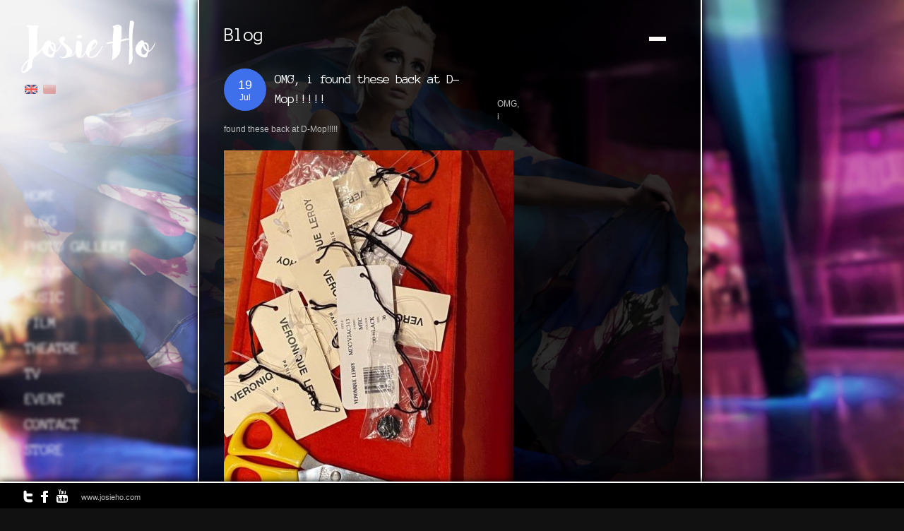

--- FILE ---
content_type: text/html; charset=UTF-8
request_url: https://www.josieho.com/archives/7832
body_size: 9891
content:
<!DOCTYPE html>
<html lang="en-US">
<head>
<meta charset="UTF-8" />
<title>OMG, i found these back at D-Mop!!!!! &lsaquo; Josieho.com</title>
<link rel="profile" href="https://gmpg.org/xfn/11" />
<link rel="stylesheet" type="text/css" media="all" href="https://www.josieho.com/wp-content/themes/rhea/style.css" />
<link rel="pingback" href="https://www.josieho.com/xmlrpc.php" />


 

<meta name='robots' content='max-image-preview:large' />
<link rel='dns-prefetch' href='//maps.google.com' />
<link rel='dns-prefetch' href='//ajax.googleapis.com' />
<link rel='dns-prefetch' href='//secure.gravatar.com' />
<link rel='dns-prefetch' href='//stats.wp.com' />
<link rel='dns-prefetch' href='//fonts.googleapis.com' />
<link rel='dns-prefetch' href='//v0.wordpress.com' />
<link rel="alternate" type="application/rss+xml" title="Josieho.com &raquo; Feed" href="https://www.josieho.com/feed" />
<link rel="alternate" type="application/rss+xml" title="Josieho.com &raquo; Comments Feed" href="https://www.josieho.com/comments/feed" />
<link rel="alternate" type="application/rss+xml" title="Josieho.com &raquo; OMG, i found these back at D-Mop!!!!! Comments Feed" href="https://www.josieho.com/archives/7832/feed" />
<link rel="alternate" title="oEmbed (JSON)" type="application/json+oembed" href="https://www.josieho.com/wp-json/oembed/1.0/embed?url=https%3A%2F%2Fwww.josieho.com%2Farchives%2F7832" />
<link rel="alternate" title="oEmbed (XML)" type="text/xml+oembed" href="https://www.josieho.com/wp-json/oembed/1.0/embed?url=https%3A%2F%2Fwww.josieho.com%2Farchives%2F7832&#038;format=xml" />
<style id='wp-img-auto-sizes-contain-inline-css' type='text/css'>
img:is([sizes=auto i],[sizes^="auto," i]){contain-intrinsic-size:3000px 1500px}
/*# sourceURL=wp-img-auto-sizes-contain-inline-css */
</style>
<link rel='stylesheet' id='combined_css-css' href='https://www.josieho.com/wp-content/themes/rhea/cache/combined.css?ver=1.8' type='text/css' media='all' />
<link rel='stylesheet' id='google_fonts-css' href='https://fonts.googleapis.com/css?family=Anonymous+Pro&#038;subset=latin%2Ccyrillic-ext%2Cgreek-ext%2Ccyrillic&#038;ver=6.9' type='text/css' media='all' />
<style id='wp-emoji-styles-inline-css' type='text/css'>

	img.wp-smiley, img.emoji {
		display: inline !important;
		border: none !important;
		box-shadow: none !important;
		height: 1em !important;
		width: 1em !important;
		margin: 0 0.07em !important;
		vertical-align: -0.1em !important;
		background: none !important;
		padding: 0 !important;
	}
/*# sourceURL=wp-emoji-styles-inline-css */
</style>
<style id='wp-block-library-inline-css' type='text/css'>
:root{--wp-block-synced-color:#7a00df;--wp-block-synced-color--rgb:122,0,223;--wp-bound-block-color:var(--wp-block-synced-color);--wp-editor-canvas-background:#ddd;--wp-admin-theme-color:#007cba;--wp-admin-theme-color--rgb:0,124,186;--wp-admin-theme-color-darker-10:#006ba1;--wp-admin-theme-color-darker-10--rgb:0,107,160.5;--wp-admin-theme-color-darker-20:#005a87;--wp-admin-theme-color-darker-20--rgb:0,90,135;--wp-admin-border-width-focus:2px}@media (min-resolution:192dpi){:root{--wp-admin-border-width-focus:1.5px}}.wp-element-button{cursor:pointer}:root .has-very-light-gray-background-color{background-color:#eee}:root .has-very-dark-gray-background-color{background-color:#313131}:root .has-very-light-gray-color{color:#eee}:root .has-very-dark-gray-color{color:#313131}:root .has-vivid-green-cyan-to-vivid-cyan-blue-gradient-background{background:linear-gradient(135deg,#00d084,#0693e3)}:root .has-purple-crush-gradient-background{background:linear-gradient(135deg,#34e2e4,#4721fb 50%,#ab1dfe)}:root .has-hazy-dawn-gradient-background{background:linear-gradient(135deg,#faaca8,#dad0ec)}:root .has-subdued-olive-gradient-background{background:linear-gradient(135deg,#fafae1,#67a671)}:root .has-atomic-cream-gradient-background{background:linear-gradient(135deg,#fdd79a,#004a59)}:root .has-nightshade-gradient-background{background:linear-gradient(135deg,#330968,#31cdcf)}:root .has-midnight-gradient-background{background:linear-gradient(135deg,#020381,#2874fc)}:root{--wp--preset--font-size--normal:16px;--wp--preset--font-size--huge:42px}.has-regular-font-size{font-size:1em}.has-larger-font-size{font-size:2.625em}.has-normal-font-size{font-size:var(--wp--preset--font-size--normal)}.has-huge-font-size{font-size:var(--wp--preset--font-size--huge)}.has-text-align-center{text-align:center}.has-text-align-left{text-align:left}.has-text-align-right{text-align:right}.has-fit-text{white-space:nowrap!important}#end-resizable-editor-section{display:none}.aligncenter{clear:both}.items-justified-left{justify-content:flex-start}.items-justified-center{justify-content:center}.items-justified-right{justify-content:flex-end}.items-justified-space-between{justify-content:space-between}.screen-reader-text{border:0;clip-path:inset(50%);height:1px;margin:-1px;overflow:hidden;padding:0;position:absolute;width:1px;word-wrap:normal!important}.screen-reader-text:focus{background-color:#ddd;clip-path:none;color:#444;display:block;font-size:1em;height:auto;left:5px;line-height:normal;padding:15px 23px 14px;text-decoration:none;top:5px;width:auto;z-index:100000}html :where(.has-border-color){border-style:solid}html :where([style*=border-top-color]){border-top-style:solid}html :where([style*=border-right-color]){border-right-style:solid}html :where([style*=border-bottom-color]){border-bottom-style:solid}html :where([style*=border-left-color]){border-left-style:solid}html :where([style*=border-width]){border-style:solid}html :where([style*=border-top-width]){border-top-style:solid}html :where([style*=border-right-width]){border-right-style:solid}html :where([style*=border-bottom-width]){border-bottom-style:solid}html :where([style*=border-left-width]){border-left-style:solid}html :where(img[class*=wp-image-]){height:auto;max-width:100%}:where(figure){margin:0 0 1em}html :where(.is-position-sticky){--wp-admin--admin-bar--position-offset:var(--wp-admin--admin-bar--height,0px)}@media screen and (max-width:600px){html :where(.is-position-sticky){--wp-admin--admin-bar--position-offset:0px}}

/*# sourceURL=wp-block-library-inline-css */
</style><style id='wp-block-image-inline-css' type='text/css'>
.wp-block-image>a,.wp-block-image>figure>a{display:inline-block}.wp-block-image img{box-sizing:border-box;height:auto;max-width:100%;vertical-align:bottom}@media not (prefers-reduced-motion){.wp-block-image img.hide{visibility:hidden}.wp-block-image img.show{animation:show-content-image .4s}}.wp-block-image[style*=border-radius] img,.wp-block-image[style*=border-radius]>a{border-radius:inherit}.wp-block-image.has-custom-border img{box-sizing:border-box}.wp-block-image.aligncenter{text-align:center}.wp-block-image.alignfull>a,.wp-block-image.alignwide>a{width:100%}.wp-block-image.alignfull img,.wp-block-image.alignwide img{height:auto;width:100%}.wp-block-image .aligncenter,.wp-block-image .alignleft,.wp-block-image .alignright,.wp-block-image.aligncenter,.wp-block-image.alignleft,.wp-block-image.alignright{display:table}.wp-block-image .aligncenter>figcaption,.wp-block-image .alignleft>figcaption,.wp-block-image .alignright>figcaption,.wp-block-image.aligncenter>figcaption,.wp-block-image.alignleft>figcaption,.wp-block-image.alignright>figcaption{caption-side:bottom;display:table-caption}.wp-block-image .alignleft{float:left;margin:.5em 1em .5em 0}.wp-block-image .alignright{float:right;margin:.5em 0 .5em 1em}.wp-block-image .aligncenter{margin-left:auto;margin-right:auto}.wp-block-image :where(figcaption){margin-bottom:1em;margin-top:.5em}.wp-block-image.is-style-circle-mask img{border-radius:9999px}@supports ((-webkit-mask-image:none) or (mask-image:none)) or (-webkit-mask-image:none){.wp-block-image.is-style-circle-mask img{border-radius:0;-webkit-mask-image:url('data:image/svg+xml;utf8,<svg viewBox="0 0 100 100" xmlns="http://www.w3.org/2000/svg"><circle cx="50" cy="50" r="50"/></svg>');mask-image:url('data:image/svg+xml;utf8,<svg viewBox="0 0 100 100" xmlns="http://www.w3.org/2000/svg"><circle cx="50" cy="50" r="50"/></svg>');mask-mode:alpha;-webkit-mask-position:center;mask-position:center;-webkit-mask-repeat:no-repeat;mask-repeat:no-repeat;-webkit-mask-size:contain;mask-size:contain}}:root :where(.wp-block-image.is-style-rounded img,.wp-block-image .is-style-rounded img){border-radius:9999px}.wp-block-image figure{margin:0}.wp-lightbox-container{display:flex;flex-direction:column;position:relative}.wp-lightbox-container img{cursor:zoom-in}.wp-lightbox-container img:hover+button{opacity:1}.wp-lightbox-container button{align-items:center;backdrop-filter:blur(16px) saturate(180%);background-color:#5a5a5a40;border:none;border-radius:4px;cursor:zoom-in;display:flex;height:20px;justify-content:center;opacity:0;padding:0;position:absolute;right:16px;text-align:center;top:16px;width:20px;z-index:100}@media not (prefers-reduced-motion){.wp-lightbox-container button{transition:opacity .2s ease}}.wp-lightbox-container button:focus-visible{outline:3px auto #5a5a5a40;outline:3px auto -webkit-focus-ring-color;outline-offset:3px}.wp-lightbox-container button:hover{cursor:pointer;opacity:1}.wp-lightbox-container button:focus{opacity:1}.wp-lightbox-container button:focus,.wp-lightbox-container button:hover,.wp-lightbox-container button:not(:hover):not(:active):not(.has-background){background-color:#5a5a5a40;border:none}.wp-lightbox-overlay{box-sizing:border-box;cursor:zoom-out;height:100vh;left:0;overflow:hidden;position:fixed;top:0;visibility:hidden;width:100%;z-index:100000}.wp-lightbox-overlay .close-button{align-items:center;cursor:pointer;display:flex;justify-content:center;min-height:40px;min-width:40px;padding:0;position:absolute;right:calc(env(safe-area-inset-right) + 16px);top:calc(env(safe-area-inset-top) + 16px);z-index:5000000}.wp-lightbox-overlay .close-button:focus,.wp-lightbox-overlay .close-button:hover,.wp-lightbox-overlay .close-button:not(:hover):not(:active):not(.has-background){background:none;border:none}.wp-lightbox-overlay .lightbox-image-container{height:var(--wp--lightbox-container-height);left:50%;overflow:hidden;position:absolute;top:50%;transform:translate(-50%,-50%);transform-origin:top left;width:var(--wp--lightbox-container-width);z-index:9999999999}.wp-lightbox-overlay .wp-block-image{align-items:center;box-sizing:border-box;display:flex;height:100%;justify-content:center;margin:0;position:relative;transform-origin:0 0;width:100%;z-index:3000000}.wp-lightbox-overlay .wp-block-image img{height:var(--wp--lightbox-image-height);min-height:var(--wp--lightbox-image-height);min-width:var(--wp--lightbox-image-width);width:var(--wp--lightbox-image-width)}.wp-lightbox-overlay .wp-block-image figcaption{display:none}.wp-lightbox-overlay button{background:none;border:none}.wp-lightbox-overlay .scrim{background-color:#fff;height:100%;opacity:.9;position:absolute;width:100%;z-index:2000000}.wp-lightbox-overlay.active{visibility:visible}@media not (prefers-reduced-motion){.wp-lightbox-overlay.active{animation:turn-on-visibility .25s both}.wp-lightbox-overlay.active img{animation:turn-on-visibility .35s both}.wp-lightbox-overlay.show-closing-animation:not(.active){animation:turn-off-visibility .35s both}.wp-lightbox-overlay.show-closing-animation:not(.active) img{animation:turn-off-visibility .25s both}.wp-lightbox-overlay.zoom.active{animation:none;opacity:1;visibility:visible}.wp-lightbox-overlay.zoom.active .lightbox-image-container{animation:lightbox-zoom-in .4s}.wp-lightbox-overlay.zoom.active .lightbox-image-container img{animation:none}.wp-lightbox-overlay.zoom.active .scrim{animation:turn-on-visibility .4s forwards}.wp-lightbox-overlay.zoom.show-closing-animation:not(.active){animation:none}.wp-lightbox-overlay.zoom.show-closing-animation:not(.active) .lightbox-image-container{animation:lightbox-zoom-out .4s}.wp-lightbox-overlay.zoom.show-closing-animation:not(.active) .lightbox-image-container img{animation:none}.wp-lightbox-overlay.zoom.show-closing-animation:not(.active) .scrim{animation:turn-off-visibility .4s forwards}}@keyframes show-content-image{0%{visibility:hidden}99%{visibility:hidden}to{visibility:visible}}@keyframes turn-on-visibility{0%{opacity:0}to{opacity:1}}@keyframes turn-off-visibility{0%{opacity:1;visibility:visible}99%{opacity:0;visibility:visible}to{opacity:0;visibility:hidden}}@keyframes lightbox-zoom-in{0%{transform:translate(calc((-100vw + var(--wp--lightbox-scrollbar-width))/2 + var(--wp--lightbox-initial-left-position)),calc(-50vh + var(--wp--lightbox-initial-top-position))) scale(var(--wp--lightbox-scale))}to{transform:translate(-50%,-50%) scale(1)}}@keyframes lightbox-zoom-out{0%{transform:translate(-50%,-50%) scale(1);visibility:visible}99%{visibility:visible}to{transform:translate(calc((-100vw + var(--wp--lightbox-scrollbar-width))/2 + var(--wp--lightbox-initial-left-position)),calc(-50vh + var(--wp--lightbox-initial-top-position))) scale(var(--wp--lightbox-scale));visibility:hidden}}
/*# sourceURL=https://www.josieho.com/wp-includes/blocks/image/style.min.css */
</style>
<style id='global-styles-inline-css' type='text/css'>
:root{--wp--preset--aspect-ratio--square: 1;--wp--preset--aspect-ratio--4-3: 4/3;--wp--preset--aspect-ratio--3-4: 3/4;--wp--preset--aspect-ratio--3-2: 3/2;--wp--preset--aspect-ratio--2-3: 2/3;--wp--preset--aspect-ratio--16-9: 16/9;--wp--preset--aspect-ratio--9-16: 9/16;--wp--preset--color--black: #000000;--wp--preset--color--cyan-bluish-gray: #abb8c3;--wp--preset--color--white: #ffffff;--wp--preset--color--pale-pink: #f78da7;--wp--preset--color--vivid-red: #cf2e2e;--wp--preset--color--luminous-vivid-orange: #ff6900;--wp--preset--color--luminous-vivid-amber: #fcb900;--wp--preset--color--light-green-cyan: #7bdcb5;--wp--preset--color--vivid-green-cyan: #00d084;--wp--preset--color--pale-cyan-blue: #8ed1fc;--wp--preset--color--vivid-cyan-blue: #0693e3;--wp--preset--color--vivid-purple: #9b51e0;--wp--preset--gradient--vivid-cyan-blue-to-vivid-purple: linear-gradient(135deg,rgb(6,147,227) 0%,rgb(155,81,224) 100%);--wp--preset--gradient--light-green-cyan-to-vivid-green-cyan: linear-gradient(135deg,rgb(122,220,180) 0%,rgb(0,208,130) 100%);--wp--preset--gradient--luminous-vivid-amber-to-luminous-vivid-orange: linear-gradient(135deg,rgb(252,185,0) 0%,rgb(255,105,0) 100%);--wp--preset--gradient--luminous-vivid-orange-to-vivid-red: linear-gradient(135deg,rgb(255,105,0) 0%,rgb(207,46,46) 100%);--wp--preset--gradient--very-light-gray-to-cyan-bluish-gray: linear-gradient(135deg,rgb(238,238,238) 0%,rgb(169,184,195) 100%);--wp--preset--gradient--cool-to-warm-spectrum: linear-gradient(135deg,rgb(74,234,220) 0%,rgb(151,120,209) 20%,rgb(207,42,186) 40%,rgb(238,44,130) 60%,rgb(251,105,98) 80%,rgb(254,248,76) 100%);--wp--preset--gradient--blush-light-purple: linear-gradient(135deg,rgb(255,206,236) 0%,rgb(152,150,240) 100%);--wp--preset--gradient--blush-bordeaux: linear-gradient(135deg,rgb(254,205,165) 0%,rgb(254,45,45) 50%,rgb(107,0,62) 100%);--wp--preset--gradient--luminous-dusk: linear-gradient(135deg,rgb(255,203,112) 0%,rgb(199,81,192) 50%,rgb(65,88,208) 100%);--wp--preset--gradient--pale-ocean: linear-gradient(135deg,rgb(255,245,203) 0%,rgb(182,227,212) 50%,rgb(51,167,181) 100%);--wp--preset--gradient--electric-grass: linear-gradient(135deg,rgb(202,248,128) 0%,rgb(113,206,126) 100%);--wp--preset--gradient--midnight: linear-gradient(135deg,rgb(2,3,129) 0%,rgb(40,116,252) 100%);--wp--preset--font-size--small: 13px;--wp--preset--font-size--medium: 20px;--wp--preset--font-size--large: 36px;--wp--preset--font-size--x-large: 42px;--wp--preset--spacing--20: 0.44rem;--wp--preset--spacing--30: 0.67rem;--wp--preset--spacing--40: 1rem;--wp--preset--spacing--50: 1.5rem;--wp--preset--spacing--60: 2.25rem;--wp--preset--spacing--70: 3.38rem;--wp--preset--spacing--80: 5.06rem;--wp--preset--shadow--natural: 6px 6px 9px rgba(0, 0, 0, 0.2);--wp--preset--shadow--deep: 12px 12px 50px rgba(0, 0, 0, 0.4);--wp--preset--shadow--sharp: 6px 6px 0px rgba(0, 0, 0, 0.2);--wp--preset--shadow--outlined: 6px 6px 0px -3px rgb(255, 255, 255), 6px 6px rgb(0, 0, 0);--wp--preset--shadow--crisp: 6px 6px 0px rgb(0, 0, 0);}:where(.is-layout-flex){gap: 0.5em;}:where(.is-layout-grid){gap: 0.5em;}body .is-layout-flex{display: flex;}.is-layout-flex{flex-wrap: wrap;align-items: center;}.is-layout-flex > :is(*, div){margin: 0;}body .is-layout-grid{display: grid;}.is-layout-grid > :is(*, div){margin: 0;}:where(.wp-block-columns.is-layout-flex){gap: 2em;}:where(.wp-block-columns.is-layout-grid){gap: 2em;}:where(.wp-block-post-template.is-layout-flex){gap: 1.25em;}:where(.wp-block-post-template.is-layout-grid){gap: 1.25em;}.has-black-color{color: var(--wp--preset--color--black) !important;}.has-cyan-bluish-gray-color{color: var(--wp--preset--color--cyan-bluish-gray) !important;}.has-white-color{color: var(--wp--preset--color--white) !important;}.has-pale-pink-color{color: var(--wp--preset--color--pale-pink) !important;}.has-vivid-red-color{color: var(--wp--preset--color--vivid-red) !important;}.has-luminous-vivid-orange-color{color: var(--wp--preset--color--luminous-vivid-orange) !important;}.has-luminous-vivid-amber-color{color: var(--wp--preset--color--luminous-vivid-amber) !important;}.has-light-green-cyan-color{color: var(--wp--preset--color--light-green-cyan) !important;}.has-vivid-green-cyan-color{color: var(--wp--preset--color--vivid-green-cyan) !important;}.has-pale-cyan-blue-color{color: var(--wp--preset--color--pale-cyan-blue) !important;}.has-vivid-cyan-blue-color{color: var(--wp--preset--color--vivid-cyan-blue) !important;}.has-vivid-purple-color{color: var(--wp--preset--color--vivid-purple) !important;}.has-black-background-color{background-color: var(--wp--preset--color--black) !important;}.has-cyan-bluish-gray-background-color{background-color: var(--wp--preset--color--cyan-bluish-gray) !important;}.has-white-background-color{background-color: var(--wp--preset--color--white) !important;}.has-pale-pink-background-color{background-color: var(--wp--preset--color--pale-pink) !important;}.has-vivid-red-background-color{background-color: var(--wp--preset--color--vivid-red) !important;}.has-luminous-vivid-orange-background-color{background-color: var(--wp--preset--color--luminous-vivid-orange) !important;}.has-luminous-vivid-amber-background-color{background-color: var(--wp--preset--color--luminous-vivid-amber) !important;}.has-light-green-cyan-background-color{background-color: var(--wp--preset--color--light-green-cyan) !important;}.has-vivid-green-cyan-background-color{background-color: var(--wp--preset--color--vivid-green-cyan) !important;}.has-pale-cyan-blue-background-color{background-color: var(--wp--preset--color--pale-cyan-blue) !important;}.has-vivid-cyan-blue-background-color{background-color: var(--wp--preset--color--vivid-cyan-blue) !important;}.has-vivid-purple-background-color{background-color: var(--wp--preset--color--vivid-purple) !important;}.has-black-border-color{border-color: var(--wp--preset--color--black) !important;}.has-cyan-bluish-gray-border-color{border-color: var(--wp--preset--color--cyan-bluish-gray) !important;}.has-white-border-color{border-color: var(--wp--preset--color--white) !important;}.has-pale-pink-border-color{border-color: var(--wp--preset--color--pale-pink) !important;}.has-vivid-red-border-color{border-color: var(--wp--preset--color--vivid-red) !important;}.has-luminous-vivid-orange-border-color{border-color: var(--wp--preset--color--luminous-vivid-orange) !important;}.has-luminous-vivid-amber-border-color{border-color: var(--wp--preset--color--luminous-vivid-amber) !important;}.has-light-green-cyan-border-color{border-color: var(--wp--preset--color--light-green-cyan) !important;}.has-vivid-green-cyan-border-color{border-color: var(--wp--preset--color--vivid-green-cyan) !important;}.has-pale-cyan-blue-border-color{border-color: var(--wp--preset--color--pale-cyan-blue) !important;}.has-vivid-cyan-blue-border-color{border-color: var(--wp--preset--color--vivid-cyan-blue) !important;}.has-vivid-purple-border-color{border-color: var(--wp--preset--color--vivid-purple) !important;}.has-vivid-cyan-blue-to-vivid-purple-gradient-background{background: var(--wp--preset--gradient--vivid-cyan-blue-to-vivid-purple) !important;}.has-light-green-cyan-to-vivid-green-cyan-gradient-background{background: var(--wp--preset--gradient--light-green-cyan-to-vivid-green-cyan) !important;}.has-luminous-vivid-amber-to-luminous-vivid-orange-gradient-background{background: var(--wp--preset--gradient--luminous-vivid-amber-to-luminous-vivid-orange) !important;}.has-luminous-vivid-orange-to-vivid-red-gradient-background{background: var(--wp--preset--gradient--luminous-vivid-orange-to-vivid-red) !important;}.has-very-light-gray-to-cyan-bluish-gray-gradient-background{background: var(--wp--preset--gradient--very-light-gray-to-cyan-bluish-gray) !important;}.has-cool-to-warm-spectrum-gradient-background{background: var(--wp--preset--gradient--cool-to-warm-spectrum) !important;}.has-blush-light-purple-gradient-background{background: var(--wp--preset--gradient--blush-light-purple) !important;}.has-blush-bordeaux-gradient-background{background: var(--wp--preset--gradient--blush-bordeaux) !important;}.has-luminous-dusk-gradient-background{background: var(--wp--preset--gradient--luminous-dusk) !important;}.has-pale-ocean-gradient-background{background: var(--wp--preset--gradient--pale-ocean) !important;}.has-electric-grass-gradient-background{background: var(--wp--preset--gradient--electric-grass) !important;}.has-midnight-gradient-background{background: var(--wp--preset--gradient--midnight) !important;}.has-small-font-size{font-size: var(--wp--preset--font-size--small) !important;}.has-medium-font-size{font-size: var(--wp--preset--font-size--medium) !important;}.has-large-font-size{font-size: var(--wp--preset--font-size--large) !important;}.has-x-large-font-size{font-size: var(--wp--preset--font-size--x-large) !important;}
/*# sourceURL=global-styles-inline-css */
</style>

<style id='classic-theme-styles-inline-css' type='text/css'>
/*! This file is auto-generated */
.wp-block-button__link{color:#fff;background-color:#32373c;border-radius:9999px;box-shadow:none;text-decoration:none;padding:calc(.667em + 2px) calc(1.333em + 2px);font-size:1.125em}.wp-block-file__button{background:#32373c;color:#fff;text-decoration:none}
/*# sourceURL=/wp-includes/css/classic-themes.min.css */
</style>
<script type="text/javascript" src="https://www.josieho.com/wp-includes/js/jquery/jquery.min.js?ver=3.7.1" id="jquery-core-js"></script>
<script type="text/javascript" src="https://www.josieho.com/wp-includes/js/jquery/jquery-migrate.min.js?ver=3.4.1" id="jquery-migrate-js"></script>
<script type="text/javascript" src="https://ajax.googleapis.com/ajax/libs/prototype/1.7.1.0/prototype.js?ver=1.7.1" id="prototype-js"></script>
<script type="text/javascript" src="https://maps.google.com/maps/api/js?sensor=false&amp;ver=1.8" id="google_maps-js"></script>
<script type="text/javascript" src="https://ajax.googleapis.com/ajax/libs/swfobject/2.1/swfobject.js?ver=1.8" id="swfobject-js"></script>
<script type="text/javascript" src="https://www.josieho.com/wp-content/themes/rhea/js/jquery.ui.js?ver=1.8" id="jquery.ui-js"></script>
<script type="text/javascript" src="https://www.josieho.com/wp-includes/js/colorpicker.min.js?ver=3517m" id="colorpicker-js"></script>
<script type="text/javascript" src="https://www.josieho.com/wp-content/themes/rhea/js/jquery.easing.js?ver=1.8" id="jquery.easing-js"></script>
<script type="text/javascript" src="https://www.josieho.com/wp-content/themes/rhea/js/jquery-mousewheel-3.0.4/jquery.mousewheel.min.js?ver=1.8" id="jquery-mousewheel-3.0.4/jquery.mousewheel.min-js"></script>
<script type="text/javascript" src="https://www.josieho.com/wp-content/themes/rhea/js/jquery.jplayer.min.js?ver=1.8" id="jquery.jplayer-js"></script>
<script type="text/javascript" src="https://www.josieho.com/wp-content/themes/rhea/js/kenburns.js?ver=1.8" id="kenburns-js"></script>
<script type="text/javascript" src="https://www.josieho.com/wp-content/themes/rhea/cache/combined.js?ver=1.8" id="combined_js-js"></script>
<link rel="https://api.w.org/" href="https://www.josieho.com/wp-json/" /><link rel="alternate" title="JSON" type="application/json" href="https://www.josieho.com/wp-json/wp/v2/posts/7832" /><link rel="EditURI" type="application/rsd+xml" title="RSD" href="https://www.josieho.com/xmlrpc.php?rsd" />
<link rel="canonical" href="https://www.josieho.com/archives/7832" />
	<style>img#wpstats{display:none}</style>
		<style type="text/css">.recentcomments a{display:inline !important;padding:0 !important;margin:0 !important;}</style>
<!-- Jetpack Open Graph Tags -->
<meta property="og:type" content="article" />
<meta property="og:title" content="OMG, i found these back at D-Mop!!!!!" />
<meta property="og:url" content="https://www.josieho.com/archives/7832" />
<meta property="og:description" content="OMG, i found these back at D-Mop!!!!!" />
<meta property="article:published_time" content="2020-07-19T06:09:00+00:00" />
<meta property="article:modified_time" content="2020-09-14T06:15:40+00:00" />
<meta property="og:site_name" content="Josieho.com" />
<meta property="og:image" content="https://www.josieho.com/wp-content/uploads/2020/09/109555131_762012367901303_8090792834144938930_n-819x1024.jpg" />
<meta property="og:image:secure_url" content="https://i0.wp.com/www.josieho.com/wp-content/uploads/2020/09/109555131_762012367901303_8090792834144938930_n-819x1024.jpg" />
<meta property="og:image:width" content="960" />
<meta property="og:image:height" content="1200" />
<meta property="og:image:alt" content="" />
<meta property="og:locale" content="en_US" />
<meta name="twitter:text:title" content="OMG, i found these back at D-Mop!!!!!" />
<meta name="twitter:image" content="https://www.josieho.com/wp-content/uploads/2020/09/109555131_762012367901303_8090792834144938930_n.jpg?w=640" />
<meta name="twitter:card" content="summary_large_image" />

<!-- End Jetpack Open Graph Tags -->

<!--[if IE]>
<link rel="stylesheet" href="https://www.josieho.com/wp-content/themes/rhea/css/ie.css" type="text/css" media="all"/>
<![endif]-->


<style type="text/css">

.nav, .subnav { display: block; }
.nav li a { font-size:22px; }
.nav li ul li a { font-size:18px; }

h1 { font-size:27px; }

h2 { font-size:25px; }

h3 { font-size:23px; }

h4 { font-size:21px; }

h5 { font-size:19px; }

h6 { font-size:18px; }
h1, h2, h3, h4, h5, h6, .nav li a, #gallery_title, #gallery_desc { font-family: 'Anonymous Pro'; }		

</style>

</head>

<body data-rsssl=1 class="wp-singular post-template-default single single-post postid-7832 single-format-standard wp-theme-rhea">

	<input type="hidden" id="pp_enable_hide_menu" name="pp_enable_hide_menu" value=""/>
	
		<input type="hidden" id="pp_bg_overlay" name="pp_bg_overlay" value=""/>
	<input type="hidden" id="pp_skin" name="pp_skin" value="dark"/>
	<input type="hidden" id="pp_css_dir" name="pp_css_dir" value="https://www.josieho.com/wp-content/themes/rhea"/>

	<!-- Begin template wrapper -->
	<div id="wrapper">
	
		<!-- Begin logo -->
					
				    		
		<a id="custom_logo" class="logo_wrapper" href="https://www.josieho.com">
		    <img src="https://www.josieho.com/wp-content/uploads/rhea/1478527894_logowh.png" alt=""/>
		    		</a>
		    		
		<!-- End logo -->
	
		<div id="menu_wrapper">
		
		    <!-- Begin main nav -->
		    <div class="menu-josie-ho-container"><ul id="main_menu" class="nav"><li id="menu-item-78" class="menu-item menu-item-type-post_type menu-item-object-page menu-item-78"><a href="https://www.josieho.com/home">Home</a></li>
<li id="menu-item-1769" class="menu-item menu-item-type-post_type menu-item-object-page menu-item-1769"><a href="https://www.josieho.com/feeds">Blog</a></li>
<li id="menu-item-6002" class="menu-item menu-item-type-post_type menu-item-object-page menu-item-has-children menu-item-6002"><a href="https://www.josieho.com/home/photo-gallery">Photo Gallery</a>
<ul class="sub-menu">
	<li id="menu-item-6006" class="menu-item menu-item-type-post_type menu-item-object-page menu-item-6006"><a href="https://www.josieho.com/home/photo-gallery/press-kit-photo">Press kit photo</a></li>
	<li id="menu-item-6005" class="menu-item menu-item-type-post_type menu-item-object-page menu-item-6005"><a href="https://www.josieho.com/home/movie">Movie</a></li>
	<li id="menu-item-7046" class="menu-item menu-item-type-post_type menu-item-object-page menu-item-7046"><a href="https://www.josieho.com/home/photo-gallery/music">Music</a></li>
	<li id="menu-item-6694" class="menu-item menu-item-type-post_type menu-item-object-page menu-item-6694"><a href="https://www.josieho.com/home/photo-gallery/commercial-ad">Commercial Ad</a></li>
	<li id="menu-item-6164" class="menu-item menu-item-type-post_type menu-item-object-page menu-item-6164"><a href="https://www.josieho.com/home/photo-gallery/news-clipping">News Clipping</a></li>
</ul>
</li>
<li id="menu-item-66" class="menu-item menu-item-type-post_type menu-item-object-page menu-item-has-children menu-item-66"><a href="https://www.josieho.com/about-josie-ho">About</a>
<ul class="sub-menu">
	<li id="menu-item-3912" class="menu-item menu-item-type-post_type menu-item-object-page menu-item-3912"><a href="https://www.josieho.com/about-josie-ho/documentary-of-josie-ho">Documentary of Josie ho</a></li>
	<li id="menu-item-180" class="menu-item menu-item-type-post_type menu-item-object-page menu-item-180"><a href="https://www.josieho.com/about-josie-ho/portfolios-josie-ho">Portfolios – Josie ho</a></li>
	<li id="menu-item-198" class="menu-item menu-item-type-post_type menu-item-object-page menu-item-198"><a href="https://www.josieho.com/about-josie-ho/portfolios-josie-the-uni-boys">Portfolios – Music</a></li>
	<li id="menu-item-2238" class="menu-item menu-item-type-post_type menu-item-object-page menu-item-2238"><a href="https://www.josieho.com/about-josie-ho/download">Download</a></li>
</ul>
</li>
<li id="menu-item-62" class="menu-item menu-item-type-post_type menu-item-object-page menu-item-has-children menu-item-62"><a href="https://www.josieho.com/home/music">Music</a>
<ul class="sub-menu">
	<li id="menu-item-1773" class="menu-item menu-item-type-post_type menu-item-object-page menu-item-1773"><a href="https://www.josieho.com/home/music/albums">Albums</a></li>
	<li id="menu-item-1774" class="menu-item menu-item-type-post_type menu-item-object-page menu-item-1774"><a href="https://www.josieho.com/home/music/music-awards">Music Awards</a></li>
	<li id="menu-item-1775" class="menu-item menu-item-type-post_type menu-item-object-page menu-item-1775"><a href="https://www.josieho.com/home/music/music-shows">Music Shows</a></li>
	<li id="menu-item-2020" class="menu-item menu-item-type-post_type menu-item-object-page menu-item-2020"><a href="https://www.josieho.com/home/music/rock-reel">Rock Reel</a></li>
</ul>
</li>
<li id="menu-item-1794" class="menu-item menu-item-type-post_type menu-item-object-page menu-item-has-children menu-item-1794"><a href="https://www.josieho.com/home/film">Film</a>
<ul class="sub-menu">
	<li id="menu-item-1778" class="menu-item menu-item-type-post_type menu-item-object-page menu-item-1778"><a href="https://www.josieho.com/home/film/films">Films</a></li>
	<li id="menu-item-1776" class="menu-item menu-item-type-post_type menu-item-object-page menu-item-1776"><a href="https://www.josieho.com/home/film/film-awards">Film Awards</a></li>
	<li id="menu-item-1777" class="menu-item menu-item-type-post_type menu-item-object-page menu-item-1777"><a href="https://www.josieho.com/home/film/film-festivals">Film Festivals</a></li>
	<li id="menu-item-2242" class="menu-item menu-item-type-post_type menu-item-object-page menu-item-2242"><a href="https://www.josieho.com/home/film/show-reel">Show Reel</a></li>
</ul>
</li>
<li id="menu-item-4832" class="menu-item menu-item-type-post_type menu-item-object-page menu-item-4832"><a href="https://www.josieho.com/home/theatre">Theatre</a></li>
<li id="menu-item-1805" class="menu-item menu-item-type-post_type menu-item-object-page menu-item-has-children menu-item-1805"><a href="https://www.josieho.com/tv">TV</a>
<ul class="sub-menu">
	<li id="menu-item-1929" class="menu-item menu-item-type-post_type menu-item-object-page menu-item-1929"><a href="https://www.josieho.com/tv/tv-shows">TV Shows</a></li>
	<li id="menu-item-1780" class="menu-item menu-item-type-post_type menu-item-object-page menu-item-1780"><a href="https://www.josieho.com/tv/commercial">Commercial</a></li>
</ul>
</li>
<li id="menu-item-3119" class="menu-item menu-item-type-post_type menu-item-object-page menu-item-3119"><a href="https://www.josieho.com/home/event">Event</a></li>
<li id="menu-item-73" class="menu-item menu-item-type-post_type menu-item-object-page menu-item-73"><a href="https://www.josieho.com/contact">Contact</a></li>
<li id="menu-item-28" class="menu-item menu-item-type-custom menu-item-object-custom menu-item-28"><a href="https://www.josieho.shop/">Store</a></li>
</ul></div>		    
		    <!-- End main nav -->
		    
		</div>
		
		
		<br class="clear"/>				<script type="text/javascript"> 
			jQuery.backstretch( "https://www.josieho.com/wp-content/themes/rhea/example/bg.jpg", {speed: 'slow'} );
		</script>
		
				
		<a id="page_maximize" href="#">
			<img src="https://www.josieho.com/wp-content/themes/rhea/images/icon_plus.png" alt=""/>
		</a>
	
		<!-- Begin content -->
		<div id="page_content_wrapper">
			
			<div class="inner">

				<!-- Begin main content -->
				<div class="inner_wrapper">
				
					<div id="page_caption" class="sidebar_content full_width" style="padding-bottom:0">
						<div style="float:left">
							<h1 class="cufon">Blog</h1><br/>
						</div>
						<div class="page_control">
							<a id="page_minimize" href="#">
								<img src="https://www.josieho.com/wp-content/themes/rhea/images/icon_minus.png" alt=""/>
							</a>
						</div>
					</div>

					<div class="sidebar_content">
					
						
						
						<!-- Begin each blog post -->
						<div class="post_wrapper">
							
							<div class="post_img_date"><div class="day">19</div><div class="month">Jul</div></div>
							
							<div class="post_header">
								<h5 class="cufon"><a href="https://www.josieho.com/archives/7832" title="OMG, i found these back at D-Mop!!!!!">OMG, i found these back at D-Mop!!!!!</a></h5>
							</div>
						
														
							<br/>
							
							<p><p class="has-text-align-left">OMG, i found these back at D-Mop!!!!!</p>
</p>
<figure class="wp-block-image size-large is-resized"><img fetchpriority="high" decoding="async" src="https://www.josieho.com/wp-content/uploads/2020/09/109555131_762012367901303_8090792834144938930_n-819x1024.jpg" alt="" class="wp-image-7833" width="410" height="512" srcset="https://www.josieho.com/wp-content/uploads/2020/09/109555131_762012367901303_8090792834144938930_n-819x1024.jpg 819w, https://www.josieho.com/wp-content/uploads/2020/09/109555131_762012367901303_8090792834144938930_n-240x300.jpg 240w, https://www.josieho.com/wp-content/uploads/2020/09/109555131_762012367901303_8090792834144938930_n-768x960.jpg 768w, https://www.josieho.com/wp-content/uploads/2020/09/109555131_762012367901303_8090792834144938930_n-635x794.jpg 635w, https://www.josieho.com/wp-content/uploads/2020/09/109555131_762012367901303_8090792834144938930_n-410x513.jpg 410w, https://www.josieho.com/wp-content/uploads/2020/09/109555131_762012367901303_8090792834144938930_n.jpg 960w" sizes="(max-width: 410px) 100vw, 410px" /></figure>
							
							<br/><br/><br/><hr/>
							
						</div>
						<!-- End each blog post -->

						  




 

		<div id="respond">
					
	
					<!-- Start of form --> 
					<form action="https://www.josieho.com/wp-comments-post.php" method="post" id="commentform" class="comment_form"> 
					<fieldset> 

			
			
						<h5 class="cufon">Leave A Reply</h5>
						
												
						Want to join the discussion? Feel free to contribute!<br/><br/>
			
						<br/>
						<p> 
							<input class="round m input" title="Name*" name="author" type="text" id="author" value="" tabindex="1" style="width:50%" /> 
						</p> 
						<br/>
						<p>
							<input class="round m input" title="Email*" name="email" type="text" id="email" value="" tabindex="2" style="width:50%" /> 
						</p> 
						<br/>
						<p> 
							<input class="round m input" title="Website" name="url" type="text" id="url" value="" tabindex="3" style="width:50%" /> 
						</p> 
						<br/>

									
						<p>  
							<textarea name="comment" title="Message*" cols="40" rows="3" id="comment" tabindex="4" style="width:98%"></textarea> 
						</p> 
						<br /> 
						<p> 
							<input name="submit" type="submit" id="submit" value="Submit" tabindex="5" />&nbsp;
							<a rel="nofollow" id="cancel-comment-reply-link" href="/archives/7832#respond" style="display:none;">Cancel Reply</a> 
						</p> 
						<input type='hidden' name='comment_post_ID' value='7832' id='comment_post_ID' />
<input type='hidden' name='comment_parent' id='comment_parent' value='0' />
 
						<p style="display: none;"><input type="hidden" id="akismet_comment_nonce" name="akismet_comment_nonce" value="a96e84e610" /></p><p style="display: none !important;" class="akismet-fields-container" data-prefix="ak_"><label>&#916;<textarea name="ak_hp_textarea" cols="45" rows="8" maxlength="100"></textarea></label><input type="hidden" id="ak_js_1" name="ak_js" value="28"/><script>document.getElementById( "ak_js_1" ).setAttribute( "value", ( new Date() ).getTime() );</script></p>
					</fieldset> 
					</form> 
					<!-- End of form --> 
			

	
		</div>
			
 

						<div class="pagination"><p></p></div>
						
					</div>

						<div class="sidebar_wrapper ">
						
							<div class="sidebar_top "></div>
						
							<div class="sidebar  ">
							
								<div class="content">
							
									<ul class="sidebar_widget">
																		</ul>
								
								</div>
						
							</div>
							<br class="clear"/>
					
							<div class="sidebar_bottom "></div>
						</div>
					
				</div>
				<!-- End main content -->
				
			</div>
			<br class="clear"/>
			
			
		</div>
		<!-- End content -->
		<br class="clear"/>
		<div class="ap-lang-switcher">
    <div class="lang-elmnt" data-lang="ENG">
        <img src="https://www.josieho.com/wp-content/plugins/lang-switcher/eng.png" alt="ENG"/>
    </div><div class="lang-elmnt active" data-lang="CHI">
        <img src="https://www.josieho.com/wp-content/plugins/lang-switcher/chi.png" alt="CHI"/>
    </div>
</div>
<div class="global-loader" id="global-loader"></div>

	<br class="clear"/>
	<div id="footer">
				<div class="social_wrapper">
		    <ul>
		    			    	<li><a href="http://twitter.com/JosieHoChiu"><img src="https://www.josieho.com/wp-content/themes/rhea/images/social/twitter.png" alt=""/></a></li>
		    			    			    	<li><a href="http://facebook.com/josieandtheuniboys"><img src="https://www.josieho.com/wp-content/themes/rhea/images/social/facebook.png" alt=""/></a></li>
		    			    			    			    	<li><a href="http://youtube.com/user/Josiehochiu"><img src="https://www.josieho.com/wp-content/themes/rhea/images/social/youtube.png" alt=""/></a></li>
		    			    			    			    </ul>
		</div>
				<div id="copyright">
		    www.josieho.com		</div>
	</div>
	<br class="clear"/>
	</div>
	

<script type="speculationrules">
{"prefetch":[{"source":"document","where":{"and":[{"href_matches":"/*"},{"not":{"href_matches":["/wp-*.php","/wp-admin/*","/wp-content/uploads/*","/wp-content/*","/wp-content/plugins/*","/wp-content/themes/rhea/*","/*\\?(.+)"]}},{"not":{"selector_matches":"a[rel~=\"nofollow\"]"}},{"not":{"selector_matches":".no-prefetch, .no-prefetch a"}}]},"eagerness":"conservative"}]}
</script>
<style>
    .ap-lang-switcher {
        position: fixed;
        top: 120px;
        left: 35px;
        z-index: 10000;
    }
    .lang-elmnt {
        display: inline-block;
        cursor: pointer;
    }
    .lang-elmnt.active {
        opacity: 0.3;
    }
    .lang-elmnt img {
        width: 18px;
        margin-right: 8px;
        height: auto;
        border-radius: 2px;
    }
    .global-loader {
        position: fixed;
        top: 0; left: 0;
        width: 100%; height: 100%;
        background-color: #000;
        z-index: 12000;
    }
</style>
<script>
    $j(document).ready(function(){
        
        $j(document).on('click', '.lang-elmnt[data-lang]', function() {
            nCookie = $j(this).attr('data-lang');
            $j.cookie('menu-lang', nCookie, { path: '/' });
            $j('.lang-elmnt[data-lang]').not(this).removeClass('active');
            $j(this).addClass('active');
            location.reload(true);
        });
        
        setTimeout(function(){
            $j('#global-loader').fadeOut(500);
        }, 1000);
        
    });
</script>
<script type="text/javascript" src="https://www.josieho.com/wp-includes/js/comment-reply.min.js?ver=f50d3180242013c157ca3c0993e1d5d7" id="comment-reply-js" async="async" data-wp-strategy="async" fetchpriority="low"></script>
<script type="text/javascript" id="script-contact-form-js-extra">
/* <![CDATA[ */
var tgAjax = {"ajaxurl":"https://www.josieho.com:443/archives/7832","ajax_nonce":"263201423a"};
//# sourceURL=script-contact-form-js-extra
/* ]]> */
</script>
<script type="text/javascript" src="https://www.josieho.com/wp-content/themes/rhea/js/contact_form.js?ver=1.8" id="script-contact-form-js"></script>
<script type="text/javascript" id="jetpack-stats-js-before">
/* <![CDATA[ */
_stq = window._stq || [];
_stq.push([ "view", {"v":"ext","blog":"123809008","post":"7832","tz":"8","srv":"www.josieho.com","j":"1:15.4"} ]);
_stq.push([ "clickTrackerInit", "123809008", "7832" ]);
//# sourceURL=jetpack-stats-js-before
/* ]]> */
</script>
<script type="text/javascript" src="https://stats.wp.com/e-202604.js" id="jetpack-stats-js" defer="defer" data-wp-strategy="defer"></script>
<script defer type="text/javascript" src="https://www.josieho.com/wp-content/plugins/akismet/_inc/akismet-frontend.js?ver=1762987797" id="akismet-frontend-js"></script>
<script type="text/javascript" src="https://www.josieho.com/wp-content/plugins/lang-switcher/jquery.cookie.min.js?ver=1" id="jquery-cookie-js"></script>
<script id="wp-emoji-settings" type="application/json">
{"baseUrl":"https://s.w.org/images/core/emoji/17.0.2/72x72/","ext":".png","svgUrl":"https://s.w.org/images/core/emoji/17.0.2/svg/","svgExt":".svg","source":{"concatemoji":"https://www.josieho.com/wp-includes/js/wp-emoji-release.min.js?ver=f50d3180242013c157ca3c0993e1d5d7"}}
</script>
<script type="module">
/* <![CDATA[ */
/*! This file is auto-generated */
const a=JSON.parse(document.getElementById("wp-emoji-settings").textContent),o=(window._wpemojiSettings=a,"wpEmojiSettingsSupports"),s=["flag","emoji"];function i(e){try{var t={supportTests:e,timestamp:(new Date).valueOf()};sessionStorage.setItem(o,JSON.stringify(t))}catch(e){}}function c(e,t,n){e.clearRect(0,0,e.canvas.width,e.canvas.height),e.fillText(t,0,0);t=new Uint32Array(e.getImageData(0,0,e.canvas.width,e.canvas.height).data);e.clearRect(0,0,e.canvas.width,e.canvas.height),e.fillText(n,0,0);const a=new Uint32Array(e.getImageData(0,0,e.canvas.width,e.canvas.height).data);return t.every((e,t)=>e===a[t])}function p(e,t){e.clearRect(0,0,e.canvas.width,e.canvas.height),e.fillText(t,0,0);var n=e.getImageData(16,16,1,1);for(let e=0;e<n.data.length;e++)if(0!==n.data[e])return!1;return!0}function u(e,t,n,a){switch(t){case"flag":return n(e,"\ud83c\udff3\ufe0f\u200d\u26a7\ufe0f","\ud83c\udff3\ufe0f\u200b\u26a7\ufe0f")?!1:!n(e,"\ud83c\udde8\ud83c\uddf6","\ud83c\udde8\u200b\ud83c\uddf6")&&!n(e,"\ud83c\udff4\udb40\udc67\udb40\udc62\udb40\udc65\udb40\udc6e\udb40\udc67\udb40\udc7f","\ud83c\udff4\u200b\udb40\udc67\u200b\udb40\udc62\u200b\udb40\udc65\u200b\udb40\udc6e\u200b\udb40\udc67\u200b\udb40\udc7f");case"emoji":return!a(e,"\ud83e\u1fac8")}return!1}function f(e,t,n,a){let r;const o=(r="undefined"!=typeof WorkerGlobalScope&&self instanceof WorkerGlobalScope?new OffscreenCanvas(300,150):document.createElement("canvas")).getContext("2d",{willReadFrequently:!0}),s=(o.textBaseline="top",o.font="600 32px Arial",{});return e.forEach(e=>{s[e]=t(o,e,n,a)}),s}function r(e){var t=document.createElement("script");t.src=e,t.defer=!0,document.head.appendChild(t)}a.supports={everything:!0,everythingExceptFlag:!0},new Promise(t=>{let n=function(){try{var e=JSON.parse(sessionStorage.getItem(o));if("object"==typeof e&&"number"==typeof e.timestamp&&(new Date).valueOf()<e.timestamp+604800&&"object"==typeof e.supportTests)return e.supportTests}catch(e){}return null}();if(!n){if("undefined"!=typeof Worker&&"undefined"!=typeof OffscreenCanvas&&"undefined"!=typeof URL&&URL.createObjectURL&&"undefined"!=typeof Blob)try{var e="postMessage("+f.toString()+"("+[JSON.stringify(s),u.toString(),c.toString(),p.toString()].join(",")+"));",a=new Blob([e],{type:"text/javascript"});const r=new Worker(URL.createObjectURL(a),{name:"wpTestEmojiSupports"});return void(r.onmessage=e=>{i(n=e.data),r.terminate(),t(n)})}catch(e){}i(n=f(s,u,c,p))}t(n)}).then(e=>{for(const n in e)a.supports[n]=e[n],a.supports.everything=a.supports.everything&&a.supports[n],"flag"!==n&&(a.supports.everythingExceptFlag=a.supports.everythingExceptFlag&&a.supports[n]);var t;a.supports.everythingExceptFlag=a.supports.everythingExceptFlag&&!a.supports.flag,a.supports.everything||((t=a.source||{}).concatemoji?r(t.concatemoji):t.wpemoji&&t.twemoji&&(r(t.twemoji),r(t.wpemoji)))});
//# sourceURL=https://www.josieho.com/wp-includes/js/wp-emoji-loader.min.js
/* ]]> */
</script>
</body>
</html>

